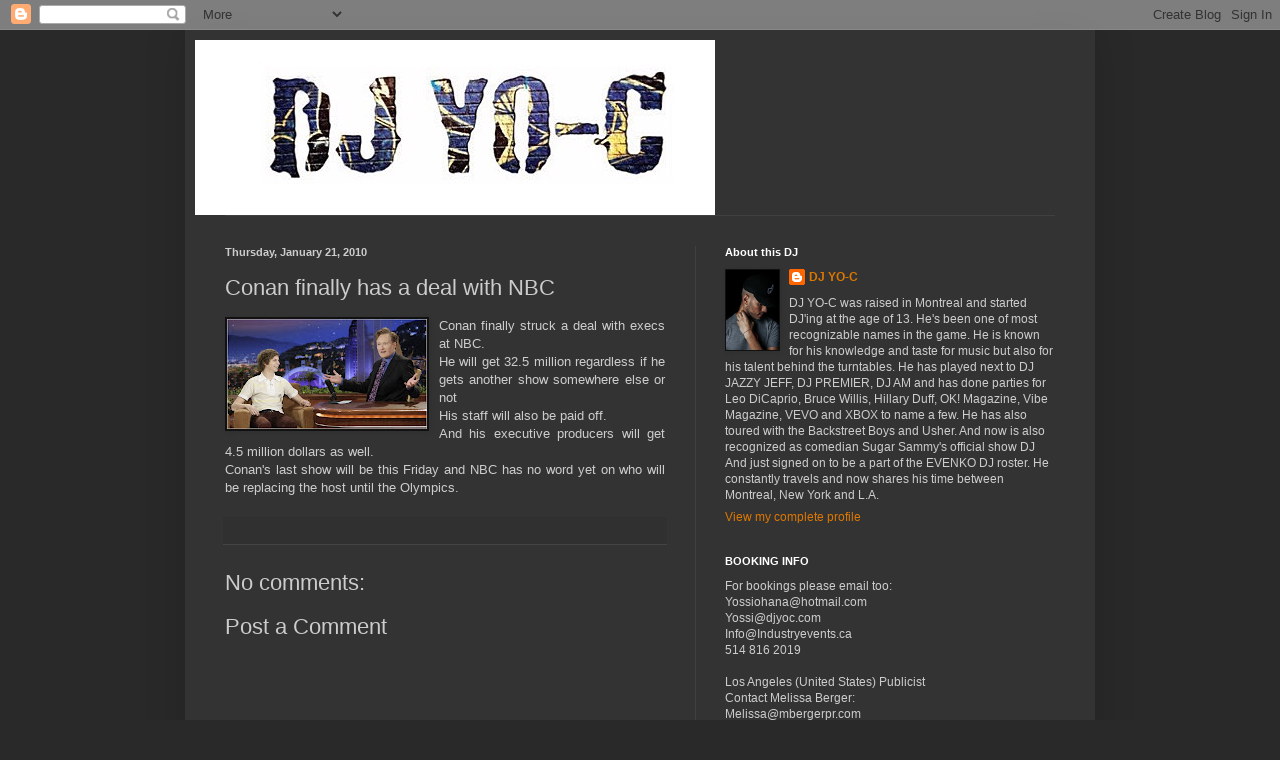

--- FILE ---
content_type: text/html; charset=UTF-8
request_url: http://djyoc.blogspot.com/2010/01/conan-finally-has-deal-with-nbc.html
body_size: 13652
content:
<!DOCTYPE html>
<html class='v2' dir='ltr' lang='en'>
<head>
<link href='https://www.blogger.com/static/v1/widgets/335934321-css_bundle_v2.css' rel='stylesheet' type='text/css'/>
<meta content='width=1100' name='viewport'/>
<meta content='text/html; charset=UTF-8' http-equiv='Content-Type'/>
<meta content='blogger' name='generator'/>
<link href='http://djyoc.blogspot.com/favicon.ico' rel='icon' type='image/x-icon'/>
<link href='http://djyoc.blogspot.com/2010/01/conan-finally-has-deal-with-nbc.html' rel='canonical'/>
<link rel="alternate" type="application/atom+xml" title="DJ YO-C - Atom" href="http://djyoc.blogspot.com/feeds/posts/default" />
<link rel="alternate" type="application/rss+xml" title="DJ YO-C - RSS" href="http://djyoc.blogspot.com/feeds/posts/default?alt=rss" />
<link rel="service.post" type="application/atom+xml" title="DJ YO-C - Atom" href="https://www.blogger.com/feeds/2807741867219740245/posts/default" />

<link rel="alternate" type="application/atom+xml" title="DJ YO-C - Atom" href="http://djyoc.blogspot.com/feeds/1779109081121204215/comments/default" />
<!--Can't find substitution for tag [blog.ieCssRetrofitLinks]-->
<link href='https://blogger.googleusercontent.com/img/b/R29vZ2xl/AVvXsEjPx0uce7ZjdVLGA5HTZO0OI3aggjnWBZ313nbDPN5AvN7-_IDp8lBsJldPjroopZZz6a1qN08ia4QqCjj7aWbJy69NQbpdfOPMyMIkxBtZNunOtnikylsrLInyDb1gJNpV4fS9IZ_XYh85/s200/articleLarge.jpg' rel='image_src'/>
<meta content='http://djyoc.blogspot.com/2010/01/conan-finally-has-deal-with-nbc.html' property='og:url'/>
<meta content='Conan finally has a deal with NBC' property='og:title'/>
<meta content='Conan finally struck a deal with execs at NBC. He will get 32.5 million regardless if he gets another show somewhere else or not His staff w...' property='og:description'/>
<meta content='https://blogger.googleusercontent.com/img/b/R29vZ2xl/AVvXsEjPx0uce7ZjdVLGA5HTZO0OI3aggjnWBZ313nbDPN5AvN7-_IDp8lBsJldPjroopZZz6a1qN08ia4QqCjj7aWbJy69NQbpdfOPMyMIkxBtZNunOtnikylsrLInyDb1gJNpV4fS9IZ_XYh85/w1200-h630-p-k-no-nu/articleLarge.jpg' property='og:image'/>
<title>DJ YO-C: Conan finally has a deal with NBC</title>
<style id='page-skin-1' type='text/css'><!--
/*
-----------------------------------------------
Blogger Template Style
Name:     Simple
Designer: Blogger
URL:      www.blogger.com
----------------------------------------------- */
/* Content
----------------------------------------------- */
body {
font: normal normal 12px Arial, Tahoma, Helvetica, FreeSans, sans-serif;
color: #cccccc;
background: #292929 none repeat scroll top left;
padding: 0 40px 40px 40px;
}
html body .region-inner {
min-width: 0;
max-width: 100%;
width: auto;
}
h2 {
font-size: 22px;
}
a:link {
text-decoration:none;
color: #dd7700;
}
a:visited {
text-decoration:none;
color: #cc6600;
}
a:hover {
text-decoration:underline;
color: #cc6600;
}
.body-fauxcolumn-outer .fauxcolumn-inner {
background: transparent none repeat scroll top left;
_background-image: none;
}
.body-fauxcolumn-outer .cap-top {
position: absolute;
z-index: 1;
height: 400px;
width: 100%;
}
.body-fauxcolumn-outer .cap-top .cap-left {
width: 100%;
background: transparent none repeat-x scroll top left;
_background-image: none;
}
.content-outer {
-moz-box-shadow: 0 0 40px rgba(0, 0, 0, .15);
-webkit-box-shadow: 0 0 5px rgba(0, 0, 0, .15);
-goog-ms-box-shadow: 0 0 10px #333333;
box-shadow: 0 0 40px rgba(0, 0, 0, .15);
margin-bottom: 1px;
}
.content-inner {
padding: 10px 10px;
}
.content-inner {
background-color: #333333;
}
/* Header
----------------------------------------------- */
.header-outer {
background: transparent none repeat-x scroll 0 -400px;
_background-image: none;
}
.Header h1 {
font: normal normal 60px Arial, Tahoma, Helvetica, FreeSans, sans-serif;
color: #ffffff;
text-shadow: -1px -1px 1px rgba(0, 0, 0, .2);
}
.Header h1 a {
color: #ffffff;
}
.Header .description {
font-size: 140%;
color: #aaaaaa;
}
.header-inner .Header .titlewrapper {
padding: 22px 30px;
}
.header-inner .Header .descriptionwrapper {
padding: 0 30px;
}
/* Tabs
----------------------------------------------- */
.tabs-inner .section:first-child {
border-top: 1px solid #404040;
}
.tabs-inner .section:first-child ul {
margin-top: -1px;
border-top: 1px solid #404040;
border-left: 0 solid #404040;
border-right: 0 solid #404040;
}
.tabs-inner .widget ul {
background: #222222 none repeat-x scroll 0 -800px;
_background-image: none;
border-bottom: 1px solid #404040;
margin-top: 0;
margin-left: -30px;
margin-right: -30px;
}
.tabs-inner .widget li a {
display: inline-block;
padding: .6em 1em;
font: normal normal 14px Arial, Tahoma, Helvetica, FreeSans, sans-serif;
color: #999999;
border-left: 1px solid #333333;
border-right: 0 solid #404040;
}
.tabs-inner .widget li:first-child a {
border-left: none;
}
.tabs-inner .widget li.selected a, .tabs-inner .widget li a:hover {
color: #ffffff;
background-color: #000000;
text-decoration: none;
}
/* Columns
----------------------------------------------- */
.main-outer {
border-top: 0 solid #404040;
}
.fauxcolumn-left-outer .fauxcolumn-inner {
border-right: 1px solid #404040;
}
.fauxcolumn-right-outer .fauxcolumn-inner {
border-left: 1px solid #404040;
}
/* Headings
----------------------------------------------- */
div.widget > h2,
div.widget h2.title {
margin: 0 0 1em 0;
font: normal bold 11px Arial, Tahoma, Helvetica, FreeSans, sans-serif;
color: #ffffff;
}
/* Widgets
----------------------------------------------- */
.widget .zippy {
color: #999999;
text-shadow: 2px 2px 1px rgba(0, 0, 0, .1);
}
.widget .popular-posts ul {
list-style: none;
}
/* Posts
----------------------------------------------- */
h2.date-header {
font: normal bold 11px Arial, Tahoma, Helvetica, FreeSans, sans-serif;
}
.date-header span {
background-color: transparent;
color: #cccccc;
padding: inherit;
letter-spacing: inherit;
margin: inherit;
}
.main-inner {
padding-top: 30px;
padding-bottom: 30px;
}
.main-inner .column-center-inner {
padding: 0 15px;
}
.main-inner .column-center-inner .section {
margin: 0 15px;
}
.post {
margin: 0 0 25px 0;
}
h3.post-title, .comments h4 {
font: normal normal 22px Arial, Tahoma, Helvetica, FreeSans, sans-serif;
margin: .75em 0 0;
}
.post-body {
font-size: 110%;
line-height: 1.4;
position: relative;
}
.post-body img, .post-body .tr-caption-container, .Profile img, .Image img,
.BlogList .item-thumbnail img {
padding: 0;
background: #111111;
border: 1px solid #111111;
-moz-box-shadow: 1px 1px 5px rgba(0, 0, 0, .1);
-webkit-box-shadow: 1px 1px 5px rgba(0, 0, 0, .1);
box-shadow: 1px 1px 5px rgba(0, 0, 0, .1);
}
.post-body img, .post-body .tr-caption-container {
padding: 1px;
}
.post-body .tr-caption-container {
color: #cccccc;
}
.post-body .tr-caption-container img {
padding: 0;
background: transparent;
border: none;
-moz-box-shadow: 0 0 0 rgba(0, 0, 0, .1);
-webkit-box-shadow: 0 0 0 rgba(0, 0, 0, .1);
box-shadow: 0 0 0 rgba(0, 0, 0, .1);
}
.post-header {
margin: 0 0 1.5em;
line-height: 1.6;
font-size: 90%;
}
.post-footer {
margin: 20px -2px 0;
padding: 5px 10px;
color: #888888;
background-color: #303030;
border-bottom: 1px solid #444444;
line-height: 1.6;
font-size: 90%;
}
#comments .comment-author {
padding-top: 1.5em;
border-top: 1px solid #404040;
background-position: 0 1.5em;
}
#comments .comment-author:first-child {
padding-top: 0;
border-top: none;
}
.avatar-image-container {
margin: .2em 0 0;
}
#comments .avatar-image-container img {
border: 1px solid #111111;
}
/* Comments
----------------------------------------------- */
.comments .comments-content .icon.blog-author {
background-repeat: no-repeat;
background-image: url([data-uri]);
}
.comments .comments-content .loadmore a {
border-top: 1px solid #999999;
border-bottom: 1px solid #999999;
}
.comments .comment-thread.inline-thread {
background-color: #303030;
}
.comments .continue {
border-top: 2px solid #999999;
}
/* Accents
---------------------------------------------- */
.section-columns td.columns-cell {
border-left: 1px solid #404040;
}
.blog-pager {
background: transparent none no-repeat scroll top center;
}
.blog-pager-older-link, .home-link,
.blog-pager-newer-link {
background-color: #333333;
padding: 5px;
}
.footer-outer {
border-top: 0 dashed #bbbbbb;
}
/* Mobile
----------------------------------------------- */
body.mobile  {
background-size: auto;
}
.mobile .body-fauxcolumn-outer {
background: transparent none repeat scroll top left;
}
.mobile .body-fauxcolumn-outer .cap-top {
background-size: 100% auto;
}
.mobile .content-outer {
-webkit-box-shadow: 0 0 3px rgba(0, 0, 0, .15);
box-shadow: 0 0 3px rgba(0, 0, 0, .15);
}
.mobile .tabs-inner .widget ul {
margin-left: 0;
margin-right: 0;
}
.mobile .post {
margin: 0;
}
.mobile .main-inner .column-center-inner .section {
margin: 0;
}
.mobile .date-header span {
padding: 0.1em 10px;
margin: 0 -10px;
}
.mobile h3.post-title {
margin: 0;
}
.mobile .blog-pager {
background: transparent none no-repeat scroll top center;
}
.mobile .footer-outer {
border-top: none;
}
.mobile .main-inner, .mobile .footer-inner {
background-color: #333333;
}
.mobile-index-contents {
color: #cccccc;
}
.mobile-link-button {
background-color: #dd7700;
}
.mobile-link-button a:link, .mobile-link-button a:visited {
color: #ffffff;
}
.mobile .tabs-inner .section:first-child {
border-top: none;
}
.mobile .tabs-inner .PageList .widget-content {
background-color: #000000;
color: #ffffff;
border-top: 1px solid #404040;
border-bottom: 1px solid #404040;
}
.mobile .tabs-inner .PageList .widget-content .pagelist-arrow {
border-left: 1px solid #404040;
}

--></style>
<style id='template-skin-1' type='text/css'><!--
body {
min-width: 910px;
}
.content-outer, .content-fauxcolumn-outer, .region-inner {
min-width: 910px;
max-width: 910px;
_width: 910px;
}
.main-inner .columns {
padding-left: 0px;
padding-right: 390px;
}
.main-inner .fauxcolumn-center-outer {
left: 0px;
right: 390px;
/* IE6 does not respect left and right together */
_width: expression(this.parentNode.offsetWidth -
parseInt("0px") -
parseInt("390px") + 'px');
}
.main-inner .fauxcolumn-left-outer {
width: 0px;
}
.main-inner .fauxcolumn-right-outer {
width: 390px;
}
.main-inner .column-left-outer {
width: 0px;
right: 100%;
margin-left: -0px;
}
.main-inner .column-right-outer {
width: 390px;
margin-right: -390px;
}
#layout {
min-width: 0;
}
#layout .content-outer {
min-width: 0;
width: 800px;
}
#layout .region-inner {
min-width: 0;
width: auto;
}
body#layout div.add_widget {
padding: 8px;
}
body#layout div.add_widget a {
margin-left: 32px;
}
--></style>
<link href='https://www.blogger.com/dyn-css/authorization.css?targetBlogID=2807741867219740245&amp;zx=41e977a5-3737-42d9-8bc0-e586ef2f8456' media='none' onload='if(media!=&#39;all&#39;)media=&#39;all&#39;' rel='stylesheet'/><noscript><link href='https://www.blogger.com/dyn-css/authorization.css?targetBlogID=2807741867219740245&amp;zx=41e977a5-3737-42d9-8bc0-e586ef2f8456' rel='stylesheet'/></noscript>
<meta name='google-adsense-platform-account' content='ca-host-pub-1556223355139109'/>
<meta name='google-adsense-platform-domain' content='blogspot.com'/>

</head>
<body class='loading variant-dark'>
<div class='navbar section' id='navbar' name='Navbar'><div class='widget Navbar' data-version='1' id='Navbar1'><script type="text/javascript">
    function setAttributeOnload(object, attribute, val) {
      if(window.addEventListener) {
        window.addEventListener('load',
          function(){ object[attribute] = val; }, false);
      } else {
        window.attachEvent('onload', function(){ object[attribute] = val; });
      }
    }
  </script>
<div id="navbar-iframe-container"></div>
<script type="text/javascript" src="https://apis.google.com/js/platform.js"></script>
<script type="text/javascript">
      gapi.load("gapi.iframes:gapi.iframes.style.bubble", function() {
        if (gapi.iframes && gapi.iframes.getContext) {
          gapi.iframes.getContext().openChild({
              url: 'https://www.blogger.com/navbar/2807741867219740245?po\x3d1779109081121204215\x26origin\x3dhttp://djyoc.blogspot.com',
              where: document.getElementById("navbar-iframe-container"),
              id: "navbar-iframe"
          });
        }
      });
    </script><script type="text/javascript">
(function() {
var script = document.createElement('script');
script.type = 'text/javascript';
script.src = '//pagead2.googlesyndication.com/pagead/js/google_top_exp.js';
var head = document.getElementsByTagName('head')[0];
if (head) {
head.appendChild(script);
}})();
</script>
</div></div>
<div class='body-fauxcolumns'>
<div class='fauxcolumn-outer body-fauxcolumn-outer'>
<div class='cap-top'>
<div class='cap-left'></div>
<div class='cap-right'></div>
</div>
<div class='fauxborder-left'>
<div class='fauxborder-right'></div>
<div class='fauxcolumn-inner'>
</div>
</div>
<div class='cap-bottom'>
<div class='cap-left'></div>
<div class='cap-right'></div>
</div>
</div>
</div>
<div class='content'>
<div class='content-fauxcolumns'>
<div class='fauxcolumn-outer content-fauxcolumn-outer'>
<div class='cap-top'>
<div class='cap-left'></div>
<div class='cap-right'></div>
</div>
<div class='fauxborder-left'>
<div class='fauxborder-right'></div>
<div class='fauxcolumn-inner'>
</div>
</div>
<div class='cap-bottom'>
<div class='cap-left'></div>
<div class='cap-right'></div>
</div>
</div>
</div>
<div class='content-outer'>
<div class='content-cap-top cap-top'>
<div class='cap-left'></div>
<div class='cap-right'></div>
</div>
<div class='fauxborder-left content-fauxborder-left'>
<div class='fauxborder-right content-fauxborder-right'></div>
<div class='content-inner'>
<header>
<div class='header-outer'>
<div class='header-cap-top cap-top'>
<div class='cap-left'></div>
<div class='cap-right'></div>
</div>
<div class='fauxborder-left header-fauxborder-left'>
<div class='fauxborder-right header-fauxborder-right'></div>
<div class='region-inner header-inner'>
<div class='header section' id='header' name='Header'><div class='widget Header' data-version='1' id='Header1'>
<div id='header-inner'>
<a href='http://djyoc.blogspot.com/' style='display: block'>
<img alt='DJ YO-C' height='175px; ' id='Header1_headerimg' src='https://blogger.googleusercontent.com/img/b/R29vZ2xl/AVvXsEgWhJO1YSFfHVoL1ddpx-cIE_DnmFFPROa9BhzclRIhwJErEAkJomxbv-r3LIfmPvQ7jT-oQ6hFwRudQZElXJVg9JqvDj62Bivm_0rOzWiGV7EQMQwrS8ietQRoPaxTIIFCnZs2Ppt3XgR0/s1600/DJ+YO-C+LOGO+.jpg' style='display: block' width='520px; '/>
</a>
</div>
</div></div>
</div>
</div>
<div class='header-cap-bottom cap-bottom'>
<div class='cap-left'></div>
<div class='cap-right'></div>
</div>
</div>
</header>
<div class='tabs-outer'>
<div class='tabs-cap-top cap-top'>
<div class='cap-left'></div>
<div class='cap-right'></div>
</div>
<div class='fauxborder-left tabs-fauxborder-left'>
<div class='fauxborder-right tabs-fauxborder-right'></div>
<div class='region-inner tabs-inner'>
<div class='tabs no-items section' id='crosscol' name='Cross-Column'></div>
<div class='tabs no-items section' id='crosscol-overflow' name='Cross-Column 2'></div>
</div>
</div>
<div class='tabs-cap-bottom cap-bottom'>
<div class='cap-left'></div>
<div class='cap-right'></div>
</div>
</div>
<div class='main-outer'>
<div class='main-cap-top cap-top'>
<div class='cap-left'></div>
<div class='cap-right'></div>
</div>
<div class='fauxborder-left main-fauxborder-left'>
<div class='fauxborder-right main-fauxborder-right'></div>
<div class='region-inner main-inner'>
<div class='columns fauxcolumns'>
<div class='fauxcolumn-outer fauxcolumn-center-outer'>
<div class='cap-top'>
<div class='cap-left'></div>
<div class='cap-right'></div>
</div>
<div class='fauxborder-left'>
<div class='fauxborder-right'></div>
<div class='fauxcolumn-inner'>
</div>
</div>
<div class='cap-bottom'>
<div class='cap-left'></div>
<div class='cap-right'></div>
</div>
</div>
<div class='fauxcolumn-outer fauxcolumn-left-outer'>
<div class='cap-top'>
<div class='cap-left'></div>
<div class='cap-right'></div>
</div>
<div class='fauxborder-left'>
<div class='fauxborder-right'></div>
<div class='fauxcolumn-inner'>
</div>
</div>
<div class='cap-bottom'>
<div class='cap-left'></div>
<div class='cap-right'></div>
</div>
</div>
<div class='fauxcolumn-outer fauxcolumn-right-outer'>
<div class='cap-top'>
<div class='cap-left'></div>
<div class='cap-right'></div>
</div>
<div class='fauxborder-left'>
<div class='fauxborder-right'></div>
<div class='fauxcolumn-inner'>
</div>
</div>
<div class='cap-bottom'>
<div class='cap-left'></div>
<div class='cap-right'></div>
</div>
</div>
<!-- corrects IE6 width calculation -->
<div class='columns-inner'>
<div class='column-center-outer'>
<div class='column-center-inner'>
<div class='main section' id='main' name='Main'><div class='widget Blog' data-version='1' id='Blog1'>
<div class='blog-posts hfeed'>

          <div class="date-outer">
        
<h2 class='date-header'><span>Thursday, January 21, 2010</span></h2>

          <div class="date-posts">
        
<div class='post-outer'>
<div class='post hentry uncustomized-post-template' itemprop='blogPost' itemscope='itemscope' itemtype='http://schema.org/BlogPosting'>
<meta content='https://blogger.googleusercontent.com/img/b/R29vZ2xl/AVvXsEjPx0uce7ZjdVLGA5HTZO0OI3aggjnWBZ313nbDPN5AvN7-_IDp8lBsJldPjroopZZz6a1qN08ia4QqCjj7aWbJy69NQbpdfOPMyMIkxBtZNunOtnikylsrLInyDb1gJNpV4fS9IZ_XYh85/s200/articleLarge.jpg' itemprop='image_url'/>
<meta content='2807741867219740245' itemprop='blogId'/>
<meta content='1779109081121204215' itemprop='postId'/>
<a name='1779109081121204215'></a>
<h3 class='post-title entry-title' itemprop='name'>
Conan finally has a deal with NBC
</h3>
<div class='post-header'>
<div class='post-header-line-1'></div>
</div>
<div class='post-body entry-content' id='post-body-1779109081121204215' itemprop='description articleBody'>
<a href="https://blogger.googleusercontent.com/img/b/R29vZ2xl/AVvXsEjPx0uce7ZjdVLGA5HTZO0OI3aggjnWBZ313nbDPN5AvN7-_IDp8lBsJldPjroopZZz6a1qN08ia4QqCjj7aWbJy69NQbpdfOPMyMIkxBtZNunOtnikylsrLInyDb1gJNpV4fS9IZ_XYh85/s1600-h/articleLarge.jpg" onblur="try {parent.deselectBloggerImageGracefully();} catch(e) {}"><img alt="" border="0" id="BLOGGER_PHOTO_ID_5429174537739714610" src="https://blogger.googleusercontent.com/img/b/R29vZ2xl/AVvXsEjPx0uce7ZjdVLGA5HTZO0OI3aggjnWBZ313nbDPN5AvN7-_IDp8lBsJldPjroopZZz6a1qN08ia4QqCjj7aWbJy69NQbpdfOPMyMIkxBtZNunOtnikylsrLInyDb1gJNpV4fS9IZ_XYh85/s200/articleLarge.jpg" style="margin: 0pt 10px 10px 0pt; float: left; cursor: pointer; width: 200px; height: 110px;" /></a><div style="text-align: justify;">Conan finally struck a deal with execs at NBC.<br />He will get 32.5 million regardless if he gets another show somewhere else or not<br />His staff will also be paid off.<br />And his executive producers will get 4.5 million dollars as well.<br />Conan's last show will be this Friday and NBC has no word yet on who will be replacing the host until the Olympics.<br /></div>
<div style='clear: both;'></div>
</div>
<div class='post-footer'>
<div class='post-footer-line post-footer-line-1'>
<span class='post-author vcard'>
</span>
<span class='post-timestamp'>
</span>
<span class='post-comment-link'>
</span>
<span class='post-icons'>
</span>
<div class='post-share-buttons goog-inline-block'>
</div>
</div>
<div class='post-footer-line post-footer-line-2'>
<span class='post-labels'>
</span>
</div>
<div class='post-footer-line post-footer-line-3'>
<span class='post-location'>
</span>
</div>
</div>
</div>
<div class='comments' id='comments'>
<a name='comments'></a>
<h4>No comments:</h4>
<div id='Blog1_comments-block-wrapper'>
<dl class='avatar-comment-indent' id='comments-block'>
</dl>
</div>
<p class='comment-footer'>
<div class='comment-form'>
<a name='comment-form'></a>
<h4 id='comment-post-message'>Post a Comment</h4>
<p>
</p>
<a href='https://www.blogger.com/comment/frame/2807741867219740245?po=1779109081121204215&hl=en&saa=85391&origin=http://djyoc.blogspot.com' id='comment-editor-src'></a>
<iframe allowtransparency='true' class='blogger-iframe-colorize blogger-comment-from-post' frameborder='0' height='410px' id='comment-editor' name='comment-editor' src='' width='100%'></iframe>
<script src='https://www.blogger.com/static/v1/jsbin/2830521187-comment_from_post_iframe.js' type='text/javascript'></script>
<script type='text/javascript'>
      BLOG_CMT_createIframe('https://www.blogger.com/rpc_relay.html');
    </script>
</div>
</p>
</div>
</div>

        </div></div>
      
</div>
<div class='blog-pager' id='blog-pager'>
<span id='blog-pager-newer-link'>
<a class='blog-pager-newer-link' href='http://djyoc.blogspot.com/2010/01/killers-take-break.html' id='Blog1_blog-pager-newer-link' title='Newer Post'>Newer Post</a>
</span>
<span id='blog-pager-older-link'>
<a class='blog-pager-older-link' href='http://djyoc.blogspot.com/2010/01/spice-girl-and-kardashian-promote-25.html' id='Blog1_blog-pager-older-link' title='Older Post'>Older Post</a>
</span>
<a class='home-link' href='http://djyoc.blogspot.com/'>Home</a>
</div>
<div class='clear'></div>
<div class='post-feeds'>
<div class='feed-links'>
Subscribe to:
<a class='feed-link' href='http://djyoc.blogspot.com/feeds/1779109081121204215/comments/default' target='_blank' type='application/atom+xml'>Post Comments (Atom)</a>
</div>
</div>
</div></div>
</div>
</div>
<div class='column-left-outer'>
<div class='column-left-inner'>
<aside>
</aside>
</div>
</div>
<div class='column-right-outer'>
<div class='column-right-inner'>
<aside>
<div class='sidebar section' id='sidebar-right-1'><div class='widget Profile' data-version='1' id='Profile1'>
<h2>About this DJ</h2>
<div class='widget-content'>
<a href='https://www.blogger.com/profile/07604572767617242688'><img alt='My photo' class='profile-img' height='80' src='//blogger.googleusercontent.com/img/b/R29vZ2xl/AVvXsEgYO5vWKjcNTz1JcnSDQRR7aPcwTTcWxX2G4a8draCsb_fDH292rQRQsY2dpESyOMjGQ0V30-fgNOdwXljsR-Oza5VnM8E6tyYqxaIv-_8SaAQd4SQ-VptCmkRiZODdJM8/s113/DJ+YO-C+MONSIEUR.jpg' width='53'/></a>
<dl class='profile-datablock'>
<dt class='profile-data'>
<a class='profile-name-link g-profile' href='https://www.blogger.com/profile/07604572767617242688' rel='author' style='background-image: url(//www.blogger.com/img/logo-16.png);'>
DJ YO-C
</a>
</dt>
<dd class='profile-textblock'>DJ YO-C was raised in Montreal and started DJ'ing at the age of 13. He's been one of most recognizable names in the game. He is known for his knowledge and taste for music but also for his talent behind the turntables. He has played next to DJ JAZZY JEFF, DJ PREMIER, DJ AM and has done parties for Leo DiCaprio, Bruce Willis, Hillary Duff, OK! Magazine, Vibe Magazine, VEVO and XBOX to name a few. He has also toured with the Backstreet Boys and Usher. And now is also recognized as comedian Sugar Sammy's official show DJ And just signed on to be a part of the EVENKO DJ roster. He constantly travels and now shares his time between Montreal, New York and L.A.</dd>
</dl>
<a class='profile-link' href='https://www.blogger.com/profile/07604572767617242688' rel='author'>View my complete profile</a>
<div class='clear'></div>
</div>
</div><div class='widget Text' data-version='1' id='Text1'>
<h2 class='title'>BOOKING INFO</h2>
<div class='widget-content'>
For bookings please email too:<div>Yossiohana@hotmail.com<br /><div>Yossi@djyoc.com</div><div>Info@Industryevents.ca</div><div>514 816 2019</div><div><br /></div><div><div>Los Angeles  (United States) Publicist</div><div>Contact Melissa Berger:</div><div>Melissa@mbergerpr.com</div><div><br /></div><div>Montreal (Canadian) Publicist</div><div>Contact Leisa Lee:</div><div>Leisa@leisaleegroup.com</div><div><br /></div><div><br /></div><div><br /></div><div><br /></div><div><br /></div><div><br /></div></div></div>
</div>
<div class='clear'></div>
</div><div class='widget Text' data-version='1' id='Text2'>
<h2 class='title'>Current Residencies:</h2>
<div class='widget-content'>
Montreal Residencies:<div>Part of the EVENKO DJ roster</div><div>SUGAR SAMMY's OFFICIAL DJ <br /><div><div>Fridays Bord'Elle</div><div><span =""  style="font-size:100%;"> Monthly residencies around and outside the city</span></div><div><div>Does numerous private events through the year in Montreal, New York and Los Angeles and other cities</div><div>Does events for OK Magazine and Star Magazine throughout the year</div></div></div><div>DJ's events during the Oscars &amp; Grammy's in LA</div></div>
</div>
<div class='clear'></div>
</div><div class='widget Text' data-version='1' id='Text6'>
<h2 class='title'>DJ YO-C Videos</h2>
<div class='widget-content'>
<div><a href="https://www.youtube.com/watch?v=8gKgos3OtD8">DJ YO-C AT THE SUGAR SAMMY SHOW</a></div><div><a href="http://www.youtube.com/watch?v=-BicaaUs3VQ" style="font-size: 100%;">S-Trip Party</a></div><div><a href="http://www.youtube.com/watch?v=1ih7zAuysVk"><span ="" class="Apple-style-span"  style="color:#cccccc;">At Buona Notte In Montreal </span></a></div><div><a href="http://www.youtube.com/watch?v=FV266XE_w2o"><span ="" class="Apple-style-span"  style="color:#cccccc;">At Buona Notte Montreal </span></a></div><div><a href="http://www.youtube.com/watch?v=iuLqr1Q0Bro&amp;feature=related"><span ="" class="Apple-style-span"  style="color:#cccccc;">With Princess Superstar and Moby in Miami for Art Basel</span></a></div><div><a href="http://www.youtube.com/watch?v=7oVQunG1QCU"><span ="" class="Apple-style-span"  style="color:#cccccc;">With Paul Lizzi (Drummer/DJ set)</span></a></div><div><a href="http://www.youtube.com/watch?v=3nvkc71U0_4&amp;list=UUxvQ3GJtmbaP3BsmkD63SLg&amp;index=4&amp;feature=plcp"><span ="" class="Apple-style-span"  style="color:#cccccc;">At Limite Fashion show in Montreal </span></a></div><div><a href="http://www.youtube.com/watch?v=2RYSsz4Mna0&amp;feature=related"><span ="" class="Apple-style-span"  style="color:#cccccc;">At Fluid NYE party </span></a></div><div><a href="http://www.youtube.com/watch?v=NAiT1jPY9BM&amp;feature=related"><span ="" class="Apple-style-span"  style="color:#cccccc;">With Usher and Fatman Scoop </span></a></div><div><a href="http://www.youtube.com/watch?v=EevDXRXX2Qw&amp;feature=related"><span ="" class="Apple-style-span"  style="color:#cccccc;">At Spanx event in L.A. </span></a></div><div><span ="" class="Apple-style-span"  style="color:#cccccc;"><a href="http://www.youtube.com/watch?v=pUF178vEEHM&amp;list=UUmPnRM_CwtI7aCmS6McGN_A&amp;index=18&amp;feature=plcp">DJ YO-C IN JACYNTHE'S MUSIC VIDEO </a></span></div><div><a href="http://www.youtube.com/watch?v=wPJnQRykMMg">DJ YO-C PRE WARM UP BEFORE HIS SET AT THE SUGAR SAMMY SHOW</a></div><div><a href="https://www.youtube.com/watch?v=8eISu0afgV4">DJ YO-C TALKING ABOUT HIS OSCAR PARTIES IN LA </a></div>
</div>
<div class='clear'></div>
</div><div class='widget Text' data-version='1' id='Text7'>
<h2 class='title'>DJ YO-C MIXES</h2>
<div class='widget-content'>
<span style="color:#cccccc;"><a href="https://www.mixcloud.com/DjYoC/">Mixcloud</a></span><div></div><div><span style="color:#cccccc;"><a href="https://soundcloud.com/dj-yo-c-1">Soundcloud</a></span></div>
</div>
<div class='clear'></div>
</div><div class='widget Text' data-version='1' id='Text5'>
<h2 class='title'>DJ YO-C In Blogs and Articles</h2>
<div class='widget-content'>
<div><a href="http://www.blogto.com/music/2012/09/lauryn_hill_kills_it_not-so-softly_at_onexone_gala/"><span class="Apple-style-span"  style="color:#c0c0c0;">DJ YO-C OPENS UP OneXOne Lauryn Hill concert for TIFF</span></a></div><div><a href="http://www.okmagazine.com/photos/hot-shots/real-housewives-nyc-stars-ramona-singer-sonja-morgan-luann-de-lesseps-more-party"><span class="Apple-style-span"  style="color:#c0c0c0;">DJ YO-C AT OK! MAGAZINE FASHION WEEK PARTY</span></a></div><div><a href="http://news.yahoo.com/photos/fashion-design-1309387527-slideshow/ok-magazines-5th-annual-fashion-20120910-224056-992.html"><span class="Apple-style-span"  style="color:#c0c0c0;">DJ YO-C w/Christian Serratos @ OK! Mag party </span></a></div><div><a href="http://www.newyorkgossipgal.com/2012/09/real-housewives-celebrate-ok-mag-fashion-week-at-cielo/"><span class="Apple-style-span"  style="color:#c0c0c0;">DJ YO-C SPINS FOR OK! MAGAZINES FASHION WEEK /12</span></a></div><a href="http://www.worldfestivals.info/festivals/events-news/kevin-jonas-hosts-give-back-hollywoods-miracle-of-music-benefit"><span class="Apple-style-span"  style="color:#c0c0c0;">DJ YO-C w/ Connor Cruise @ XBOX event in L.A.</span></a><div><a href="https://blogger.googleusercontent.com/img/b/R29vZ2xl/AVvXsEgHlaxwQsedLpn5ZYca9gqgOeIqE4Ig45g6y-RQn7M3q32N4ou_9638DBXZ_IxTsG8x1JnPHlpCH2OcO2lFfpkTzwAUHcCnmktu78G-SFrRY4_yoytk38tBXzoCQhDu-SJLAgVLgj2Yu-pK/s1600/DJ+YO-C+in+OK%2521+Mag+for+the+Oscar+Weekend+in+L.A..JPG"><span class="Apple-style-span"  style="color:#cccccc;">DJ YO-C in OK! Magazine for Oscar pre Parties in L.A.</span></a></div><div><a href="https://blogger.googleusercontent.com/img/b/R29vZ2xl/AVvXsEiliCSj_yeubWy-oITbfm29hgU76B4o3yU2PwX27lm5dEPcwi0tYUvHcufzpU9ZRX_ykh_u6MLdvinJyaNtLnEIqWkMgqtFLpVfN_AW7v3jenVYMPt8Jc4jsZd8AjdiVKyYfdwRsxUCchrT/s1600/DJ+YO-C+in+OK+Magazine.jpg"><span class="Apple-style-span"  style="color:#cccccc;">DJ YO-C in OK! Magazine for party in NYC</span></a></div><div><a href="https://blogger.googleusercontent.com/img/b/R29vZ2xl/AVvXsEgUnUziO38hkMbofEPUc8pKm_q4h79_auXSYpCbC_5itk7mBCSdhH37vVEscH5Q9dVsr3f-aEI4VqVM3OqcrwWMp3dOUchqXePp60XCUERnCZwh75GXLZW5zi-DOpPgqNNyg_LKxv0aTFKs/s1600/DJ+YO-C+IN+OK!+MAG.jpg"><span class="Apple-style-span"  style="color:#cccccc;">DJ YO-C in OK! Magazine for top 10 songs </span></a></div><div><a href="https://blogger.googleusercontent.com/img/b/R29vZ2xl/AVvXsEiepsTcxclVcTlbiJA2ypRxkUeSigk8Vn97mjEncQpqZcO8aUcGilV39O-HryFYZv9T3XohYsCmkpDudWihAob-4D9IIQzf5xSlm1uXTJJF9QCfgFlrOuLHWvAvSFT9m44UwsEkI6Guvrqx/s1600/Martha+Stewart_%252352_2010.jpg"><span class="Apple-style-span"  style="color:#cccccc;">DJ YO-C in OK! Magazine for top 12 Christmas songs</span></a></div><div><a href="http://www.google.ca/imgres?q=dj+yo-c&amp;hl=en&amp;client=safari&amp;sa=X&amp;rls=en&amp;biw=1091&amp;bih=684&amp;tbm=isch&amp;prmd=imvns&amp;tbnid=38N7gY6Cw3TotM:&amp;imgrefurl=http://djyoc.blogspot.com/&amp;docid=XepwuxiMcgtG1M&amp;imgurl=https://blogger.googleusercontent.com/img/b/R29vZ2xl/AVvXsEj-4KMILoT7EhOeR2hf8TUGS7vLY-gQq6_zwjG5Nc9N-r-YW-gnduKwENQsLeXLHHgciYBitFrknSvC63NXlfE_cxpwv4Zn1SXoKJrX0kfboIWm6frouXT3ckB1CIpqtfdaTI1sV4GFWjvz/s1600/DJ%25252BYO-C%25252Bin%25252BLA%25252BPRESSE.jpg&amp;w=1225&amp;h=1531&amp;ei=yPAgT43CLuHw0gG9uYyICQ&amp;zoom=1&amp;iact=hc&amp;vpx=765&amp;vpy=303&amp;dur=628&amp;hovh=251&amp;hovw=201&amp;tx=82&amp;ty=120&amp;sig=104910239246572671350&amp;page=2&amp;tbnh=151&amp;tbnw=125&amp;start=15&amp;ndsp=20&amp;ved=1t:429,r:8,s:15"><span class="Apple-style-span"  style="color:#cccccc;">DJ YO-C in LA PRESSE in Montreal </span></a></div><div><a href="http://www.givebackhollywood.com/2012/01/25/give-hollywood-hosts-vibe-sundance-benefit-childrens-miracle-network-hospitals/#more"><span class="Apple-style-span"  style="color:#cccccc;">DJ YO-C at VIBE MAGAZINE party in SUNDANCE 2012 with Estelle and Toni Braxton </span></a></div><div><a href="http://www.okmagazine.com/photos/hot-shots/oks-sexy-singles-sizzle-nyc"><span class="Apple-style-span"  style="color:#cccccc;">DJ YO-C in OK! Magazine for SEXY SINGLES EVENT</span></a></div><div><a href="http://www.okmagazine.com/photos/hot-shots/oks-sexy-singles-party-it-la"><span class="Apple-style-span"  style="color:#cccccc;">DJ YO-C in OK! Magazine for SEXY SINGLES EVENT in L.A. </span></a></div><div><a href="http://dossierjournal.com/style/fashion/chronicles-of-ny-fashion-week-spring-2012-organic-by-john-patrick-mackage-and-tim-coppens/"><span class="Apple-style-span"  style="color:#cccccc;">DJ YO-C fashion week NYC 2011</span></a></div><div><a href="http://enroute.aircanada.com/en/articles/sugar-sammy-s-boulevard-saint-laurent"><span class="Apple-style-span"  style="color:#cccccc;">DJ YO-C in EnRoute Magazine as Sugar Sammy Top DJ in MTL</span></a></div><div><a href="http://www.celebritybrideguide.com/dustin-penner-wedding/"><span class="Apple-style-span"  style="color:#cccccc;">DJ YO-C at DUSTIN PENNERS wedding</span></a></div><div><a href="http://sidewalkhustle.com/diesel-presents-onexone-with-lupe-fiasco-kardinal-offishall-melanie-fiona/"><span class="Apple-style-span"  style="color:#cccccc;">DJ YO-C opening up for Lupe Fiasco for OneXOne in Toronto</span></a></div><div><a href="http://www.stay.com/boston/bar-pub/536/gypsy-bar/"><span class="Apple-style-span"  style="color:#cccccc;">DJ YO-C w/ DJ AM in Boston </span></a></div><div><a href="http://www.prweb.com/releases/2011/02/prweb5112604.htm"><span class="Apple-style-span"  style="color:#cccccc;">DJ YO-C Spanx Event in L.A. for Pre Oscars 2011</span></a></div><div><a href="http://www.cameomiami.com/events/backstreetboys/home.html"><span class="Apple-style-span"  style="color:#cccccc;">DJ YO-C pre Cruise party for the Backstreet Boys 2011</span></a></div><div><a href="http://www.marketwire.com/press-release/affliction-fever-hits-canada-1256836.htm"><span class="Apple-style-span"  style="color:#cccccc;">DJ YO-C spinning at Affliction event </span></a></div><div><a href="http://www.highbeam.com/doc/1G1-163762805.html"><span class="Apple-style-span"  style="color:#cccccc;">DJ YO-C spinning with Pete Wentz and Travis barker</span></a></div><div><a href="http://www.okmagazine.com/videos/video-ok-celebrates-our-5th-anniversary-la"><span class="Apple-style-span"  style="color:#cccccc;">DJ YO-C spinning OK! Magazine 5th Anniversary </span></a></div><div><a href="http://www.canadiantrainvacations.com/news/see-models-strut-down-the-runway-on-a-canadian-rail-vacation-800525432"><span class="Apple-style-span"  style="color:#cccccc;">DJ YO-C for Montreal Fashion Week </span></a></div><div><a href="http://promotionsgroupwest.com/wordpress/2009/04/pgw-for-pepsi-amp-energy-sponsors-music-loves-fashion/"><span class="Apple-style-span"  style="color:#cccccc;">DJ YO-C for Coachella Parties</span></a></div><div><a href="http://blogs.centrictv.com/lifestyle/culturelist/tag/vibe-magazine/"><span class="Apple-style-span"  style="color:#cccccc;">DJ YO-C at Sundance dj'ing The VIBE MAGAZINE party</span></a></div><div><a href="http://www.examiner.com/pop-culture-trends-in-national/xbox-miracle-of-music-benefit-picture?slide=39904756#slide=39904751"><span class="Apple-style-span"  style="color:#cccccc;">DJ YO-C pics for XBOX event in L.A. </span></a></div><div><a href="http://www.thesocialpulse.com/events/all/1853/*-Dallas-Super-Bowl-Event:-Usher%5Cs-Celebrity-Super-Bowl-Party-with-DJ-Irie.html"><span class="Apple-style-span"  style="color:#cccccc;">DJ YO-C dj'ing SuperBowl After party in Dallas w/Usher 2011</span></a></div><div><a href="http://www.celebs.com/archives/william-h-macy-anthony-mackie-lmfao-common-ty-burrell-and-more-relax-at-the-vevo-powerstation-and-sorel-suite-at-sundance-2012.html/vevo-powerstation-sorel-suite-featuring-the-fresh-lounge-presented-by-continuum-entertainment-group-day-2-2012-park-city"><span class="Apple-style-span"  style="color:#cccccc;">DJ YO-C W/ANTHONY MACKIE IN SUNDANCE</span></a></div><div><a href="http://www.celebuzz.com/photos/celebs-swag-it-up-at-sundance/vevo-powerstation-sorel-suite-featuring-the-fresh-lounge-presented-by-continuum-entertainment-group-day-2-2012-park-city-7/full-size/"><span class="Apple-style-span"  style="color:#cccccc;">DJ YO-C W/WILLIAM H MACY IN SUNDANCE</span></a></div><div><a href="http://www.celebuzz.com/photos/celebs-swag-it-up-at-sundance/vevo-powerstation-sorel-suite-featuring-the-fresh-lounge-presented-by-continuum-entertainment-group-day-3-2012-park-city-3/full-size/"><span class="Apple-style-span"  style="color:#cccccc;">DJ YO-C W/COMMON IN SUNDANCE</span></a></div><div><a href="http://www.celebuzz.com/photos/celebs-swag-it-up-at-sundance/vevo-powerstation-sorel-suite-featuring-the-fresh-lounge-presented-by-continuum-entertainment-group-day-2-2012-park-city-5/full-size/"><span class="Apple-style-span"  style="color:#cccccc;">DJ YO-C W/NOLAN GOULD IN SUNDANCE </span></a></div><div><a href="http://www.quebecspot.com/2012/03/sugar-sammy-5-nouveaux-spectacles-03012012/"><span class="Apple-style-span"  style="color:#cccccc;">DJ YO-C FOR THE SUGAR SAMMY SHOW MONTREAL </span></a></div><div><a href="http://loungeurbain.com/evenement/rires-garantis-en-franglais-avec-sugar-sammy/"><span class="Apple-style-span"  style="color:#cccccc;">DJ YO-C FOR THE SUGAR SAMMY SHOW MONTREAL 2</span></a></div>
</div>
<div class='clear'></div>
</div><div class='widget Text' data-version='1' id='Text4'>
<h2 class='title'>Corporate Clients</h2>
<div class='widget-content'>
<div>EVENKO OK! Magazine   Vibe Magazine   Vevo   Xbox   Ferarri           Sid Lee   Newad   OneXOne   DIESEL   Adidas</div><div>Tommy Hilfigger   Affliction   Spanx </div><div>Projekt Raw   Mackage   Soia &amp; Kyo   Buffalo Jeans</div><div>Mango   Jean Bleu   Eccetera    Limite   Sorel   Uniprix </div><div>Pharmaprix   Shoppers Drug Mart   Nuance Communications   Telus   Blackberry   Accenture   Abbott   McCord Museum Jewish General Hospital   Bank of Montreal      </div><div>TD Bank   National Bank   Via Rail   ...</div><div><br /></div><div><br /></div><div><br /></div><div><br /></div><div><br /></div>
</div>
<div class='clear'></div>
</div><div class='widget HTML' data-version='1' id='HTML1'>
<h2 class='title'>DJ YO-C SOCIAL MEDIA</h2>
<div class='widget-content'>
INSTAGRAM <a href="https://www.instagram.com/djyoc/">@DJYOC</a>
TWITTER <a href="https://www.twitter.com/DJYoC">@DJYOC</a>
FACEBOOK <a href="https://www.facebook.com/DJ-YO-C-41148810668/">FANPAGE</a>
</div>
<div class='clear'></div>
</div><div class='widget Stats' data-version='1' id='Stats1'>
<h2>Total Pageviews</h2>
<div class='widget-content'>
<div id='Stats1_content' style='display: none;'>
<script src='https://www.gstatic.com/charts/loader.js' type='text/javascript'></script>
<span id='Stats1_sparklinespan' style='display:inline-block; width:75px; height:30px'></span>
<span class='counter-wrapper text-counter-wrapper' id='Stats1_totalCount'>
</span>
<div class='clear'></div>
</div>
</div>
</div></div>
<table border='0' cellpadding='0' cellspacing='0' class='section-columns columns-2'>
<tbody>
<tr>
<td class='first columns-cell'>
<div class='sidebar no-items section' id='sidebar-right-2-1'></div>
</td>
<td class='columns-cell'>
<div class='sidebar no-items section' id='sidebar-right-2-2'></div>
</td>
</tr>
</tbody>
</table>
<div class='sidebar no-items section' id='sidebar-right-3'></div>
</aside>
</div>
</div>
</div>
<div style='clear: both'></div>
<!-- columns -->
</div>
<!-- main -->
</div>
</div>
<div class='main-cap-bottom cap-bottom'>
<div class='cap-left'></div>
<div class='cap-right'></div>
</div>
</div>
<footer>
<div class='footer-outer'>
<div class='footer-cap-top cap-top'>
<div class='cap-left'></div>
<div class='cap-right'></div>
</div>
<div class='fauxborder-left footer-fauxborder-left'>
<div class='fauxborder-right footer-fauxborder-right'></div>
<div class='region-inner footer-inner'>
<div class='foot no-items section' id='footer-1'></div>
<table border='0' cellpadding='0' cellspacing='0' class='section-columns columns-3'>
<tbody>
<tr>
<td class='first columns-cell'>
<div class='foot no-items section' id='footer-2-1'></div>
</td>
<td class='columns-cell'>
<div class='foot no-items section' id='footer-2-2'></div>
</td>
<td class='columns-cell'>
<div class='foot no-items section' id='footer-2-3'></div>
</td>
</tr>
</tbody>
</table>
<!-- outside of the include in order to lock Attribution widget -->
<div class='foot section' id='footer-3' name='Footer'><div class='widget Attribution' data-version='1' id='Attribution1'>
<div class='widget-content' style='text-align: center;'>
DJ YO-C Inc. Simple theme. Powered by <a href='https://www.blogger.com' target='_blank'>Blogger</a>.
</div>
<div class='clear'></div>
</div></div>
</div>
</div>
<div class='footer-cap-bottom cap-bottom'>
<div class='cap-left'></div>
<div class='cap-right'></div>
</div>
</div>
</footer>
<!-- content -->
</div>
</div>
<div class='content-cap-bottom cap-bottom'>
<div class='cap-left'></div>
<div class='cap-right'></div>
</div>
</div>
</div>
<script type='text/javascript'>
    window.setTimeout(function() {
        document.body.className = document.body.className.replace('loading', '');
      }, 10);
  </script>

<script type="text/javascript" src="https://www.blogger.com/static/v1/widgets/2028843038-widgets.js"></script>
<script type='text/javascript'>
window['__wavt'] = 'AOuZoY61U0Mc4TgtnUDM72lEPuUIMRX8jA:1769011564799';_WidgetManager._Init('//www.blogger.com/rearrange?blogID\x3d2807741867219740245','//djyoc.blogspot.com/2010/01/conan-finally-has-deal-with-nbc.html','2807741867219740245');
_WidgetManager._SetDataContext([{'name': 'blog', 'data': {'blogId': '2807741867219740245', 'title': 'DJ YO-C', 'url': 'http://djyoc.blogspot.com/2010/01/conan-finally-has-deal-with-nbc.html', 'canonicalUrl': 'http://djyoc.blogspot.com/2010/01/conan-finally-has-deal-with-nbc.html', 'homepageUrl': 'http://djyoc.blogspot.com/', 'searchUrl': 'http://djyoc.blogspot.com/search', 'canonicalHomepageUrl': 'http://djyoc.blogspot.com/', 'blogspotFaviconUrl': 'http://djyoc.blogspot.com/favicon.ico', 'bloggerUrl': 'https://www.blogger.com', 'hasCustomDomain': false, 'httpsEnabled': true, 'enabledCommentProfileImages': true, 'gPlusViewType': 'FILTERED_POSTMOD', 'adultContent': false, 'analyticsAccountNumber': '', 'encoding': 'UTF-8', 'locale': 'en', 'localeUnderscoreDelimited': 'en', 'languageDirection': 'ltr', 'isPrivate': false, 'isMobile': false, 'isMobileRequest': false, 'mobileClass': '', 'isPrivateBlog': false, 'isDynamicViewsAvailable': true, 'feedLinks': '\x3clink rel\x3d\x22alternate\x22 type\x3d\x22application/atom+xml\x22 title\x3d\x22DJ YO-C - Atom\x22 href\x3d\x22http://djyoc.blogspot.com/feeds/posts/default\x22 /\x3e\n\x3clink rel\x3d\x22alternate\x22 type\x3d\x22application/rss+xml\x22 title\x3d\x22DJ YO-C - RSS\x22 href\x3d\x22http://djyoc.blogspot.com/feeds/posts/default?alt\x3drss\x22 /\x3e\n\x3clink rel\x3d\x22service.post\x22 type\x3d\x22application/atom+xml\x22 title\x3d\x22DJ YO-C - Atom\x22 href\x3d\x22https://www.blogger.com/feeds/2807741867219740245/posts/default\x22 /\x3e\n\n\x3clink rel\x3d\x22alternate\x22 type\x3d\x22application/atom+xml\x22 title\x3d\x22DJ YO-C - Atom\x22 href\x3d\x22http://djyoc.blogspot.com/feeds/1779109081121204215/comments/default\x22 /\x3e\n', 'meTag': '', 'adsenseHostId': 'ca-host-pub-1556223355139109', 'adsenseHasAds': false, 'adsenseAutoAds': false, 'boqCommentIframeForm': true, 'loginRedirectParam': '', 'view': '', 'dynamicViewsCommentsSrc': '//www.blogblog.com/dynamicviews/4224c15c4e7c9321/js/comments.js', 'dynamicViewsScriptSrc': '//www.blogblog.com/dynamicviews/6e0d22adcfa5abea', 'plusOneApiSrc': 'https://apis.google.com/js/platform.js', 'disableGComments': true, 'interstitialAccepted': false, 'sharing': {'platforms': [{'name': 'Get link', 'key': 'link', 'shareMessage': 'Get link', 'target': ''}, {'name': 'Facebook', 'key': 'facebook', 'shareMessage': 'Share to Facebook', 'target': 'facebook'}, {'name': 'BlogThis!', 'key': 'blogThis', 'shareMessage': 'BlogThis!', 'target': 'blog'}, {'name': 'X', 'key': 'twitter', 'shareMessage': 'Share to X', 'target': 'twitter'}, {'name': 'Pinterest', 'key': 'pinterest', 'shareMessage': 'Share to Pinterest', 'target': 'pinterest'}, {'name': 'Email', 'key': 'email', 'shareMessage': 'Email', 'target': 'email'}], 'disableGooglePlus': true, 'googlePlusShareButtonWidth': 0, 'googlePlusBootstrap': '\x3cscript type\x3d\x22text/javascript\x22\x3ewindow.___gcfg \x3d {\x27lang\x27: \x27en\x27};\x3c/script\x3e'}, 'hasCustomJumpLinkMessage': false, 'jumpLinkMessage': 'Read more', 'pageType': 'item', 'postId': '1779109081121204215', 'postImageThumbnailUrl': 'https://blogger.googleusercontent.com/img/b/R29vZ2xl/AVvXsEjPx0uce7ZjdVLGA5HTZO0OI3aggjnWBZ313nbDPN5AvN7-_IDp8lBsJldPjroopZZz6a1qN08ia4QqCjj7aWbJy69NQbpdfOPMyMIkxBtZNunOtnikylsrLInyDb1gJNpV4fS9IZ_XYh85/s72-c/articleLarge.jpg', 'postImageUrl': 'https://blogger.googleusercontent.com/img/b/R29vZ2xl/AVvXsEjPx0uce7ZjdVLGA5HTZO0OI3aggjnWBZ313nbDPN5AvN7-_IDp8lBsJldPjroopZZz6a1qN08ia4QqCjj7aWbJy69NQbpdfOPMyMIkxBtZNunOtnikylsrLInyDb1gJNpV4fS9IZ_XYh85/s200/articleLarge.jpg', 'pageName': 'Conan finally has a deal with NBC', 'pageTitle': 'DJ YO-C: Conan finally has a deal with NBC'}}, {'name': 'features', 'data': {}}, {'name': 'messages', 'data': {'edit': 'Edit', 'linkCopiedToClipboard': 'Link copied to clipboard!', 'ok': 'Ok', 'postLink': 'Post Link'}}, {'name': 'template', 'data': {'name': 'Simple', 'localizedName': 'Simple', 'isResponsive': false, 'isAlternateRendering': false, 'isCustom': false, 'variant': 'dark', 'variantId': 'dark'}}, {'name': 'view', 'data': {'classic': {'name': 'classic', 'url': '?view\x3dclassic'}, 'flipcard': {'name': 'flipcard', 'url': '?view\x3dflipcard'}, 'magazine': {'name': 'magazine', 'url': '?view\x3dmagazine'}, 'mosaic': {'name': 'mosaic', 'url': '?view\x3dmosaic'}, 'sidebar': {'name': 'sidebar', 'url': '?view\x3dsidebar'}, 'snapshot': {'name': 'snapshot', 'url': '?view\x3dsnapshot'}, 'timeslide': {'name': 'timeslide', 'url': '?view\x3dtimeslide'}, 'isMobile': false, 'title': 'Conan finally has a deal with NBC', 'description': 'Conan finally struck a deal with execs at NBC. He will get 32.5 million regardless if he gets another show somewhere else or not His staff w...', 'featuredImage': 'https://blogger.googleusercontent.com/img/b/R29vZ2xl/AVvXsEjPx0uce7ZjdVLGA5HTZO0OI3aggjnWBZ313nbDPN5AvN7-_IDp8lBsJldPjroopZZz6a1qN08ia4QqCjj7aWbJy69NQbpdfOPMyMIkxBtZNunOtnikylsrLInyDb1gJNpV4fS9IZ_XYh85/s200/articleLarge.jpg', 'url': 'http://djyoc.blogspot.com/2010/01/conan-finally-has-deal-with-nbc.html', 'type': 'item', 'isSingleItem': true, 'isMultipleItems': false, 'isError': false, 'isPage': false, 'isPost': true, 'isHomepage': false, 'isArchive': false, 'isLabelSearch': false, 'postId': 1779109081121204215}}]);
_WidgetManager._RegisterWidget('_NavbarView', new _WidgetInfo('Navbar1', 'navbar', document.getElementById('Navbar1'), {}, 'displayModeFull'));
_WidgetManager._RegisterWidget('_HeaderView', new _WidgetInfo('Header1', 'header', document.getElementById('Header1'), {}, 'displayModeFull'));
_WidgetManager._RegisterWidget('_BlogView', new _WidgetInfo('Blog1', 'main', document.getElementById('Blog1'), {'cmtInteractionsEnabled': false, 'lightboxEnabled': true, 'lightboxModuleUrl': 'https://www.blogger.com/static/v1/jsbin/4049919853-lbx.js', 'lightboxCssUrl': 'https://www.blogger.com/static/v1/v-css/828616780-lightbox_bundle.css'}, 'displayModeFull'));
_WidgetManager._RegisterWidget('_ProfileView', new _WidgetInfo('Profile1', 'sidebar-right-1', document.getElementById('Profile1'), {}, 'displayModeFull'));
_WidgetManager._RegisterWidget('_TextView', new _WidgetInfo('Text1', 'sidebar-right-1', document.getElementById('Text1'), {}, 'displayModeFull'));
_WidgetManager._RegisterWidget('_TextView', new _WidgetInfo('Text2', 'sidebar-right-1', document.getElementById('Text2'), {}, 'displayModeFull'));
_WidgetManager._RegisterWidget('_TextView', new _WidgetInfo('Text6', 'sidebar-right-1', document.getElementById('Text6'), {}, 'displayModeFull'));
_WidgetManager._RegisterWidget('_TextView', new _WidgetInfo('Text7', 'sidebar-right-1', document.getElementById('Text7'), {}, 'displayModeFull'));
_WidgetManager._RegisterWidget('_TextView', new _WidgetInfo('Text5', 'sidebar-right-1', document.getElementById('Text5'), {}, 'displayModeFull'));
_WidgetManager._RegisterWidget('_TextView', new _WidgetInfo('Text4', 'sidebar-right-1', document.getElementById('Text4'), {}, 'displayModeFull'));
_WidgetManager._RegisterWidget('_HTMLView', new _WidgetInfo('HTML1', 'sidebar-right-1', document.getElementById('HTML1'), {}, 'displayModeFull'));
_WidgetManager._RegisterWidget('_StatsView', new _WidgetInfo('Stats1', 'sidebar-right-1', document.getElementById('Stats1'), {'title': 'Total Pageviews', 'showGraphicalCounter': false, 'showAnimatedCounter': false, 'showSparkline': true, 'statsUrl': '//djyoc.blogspot.com/b/stats?style\x3dBLACK_TRANSPARENT\x26timeRange\x3dALL_TIME\x26token\x3dAPq4FmA-tZjq_rX6uLkzCYgr3rlfqcZU7qlG_AINU2VVz28GAvubUmeLfDbAiF5W8wPb900alUt6GgiLrSxaxFphDiMRybBxDg'}, 'displayModeFull'));
_WidgetManager._RegisterWidget('_AttributionView', new _WidgetInfo('Attribution1', 'footer-3', document.getElementById('Attribution1'), {}, 'displayModeFull'));
</script>
</body>
</html>

--- FILE ---
content_type: text/html; charset=UTF-8
request_url: http://djyoc.blogspot.com/b/stats?style=BLACK_TRANSPARENT&timeRange=ALL_TIME&token=APq4FmA-tZjq_rX6uLkzCYgr3rlfqcZU7qlG_AINU2VVz28GAvubUmeLfDbAiF5W8wPb900alUt6GgiLrSxaxFphDiMRybBxDg
body_size: 251
content:
{"total":127340,"sparklineOptions":{"backgroundColor":{"fillOpacity":0.1,"fill":"#000000"},"series":[{"areaOpacity":0.3,"color":"#202020"}]},"sparklineData":[[0,13],[1,11],[2,7],[3,14],[4,9],[5,3],[6,13],[7,11],[8,21],[9,7],[10,11],[11,10],[12,73],[13,7],[14,99],[15,41],[16,14],[17,9],[18,13],[19,4],[20,7],[21,13],[22,7],[23,4],[24,10],[25,23],[26,7],[27,13],[28,17],[29,11]],"nextTickMs":1800000}